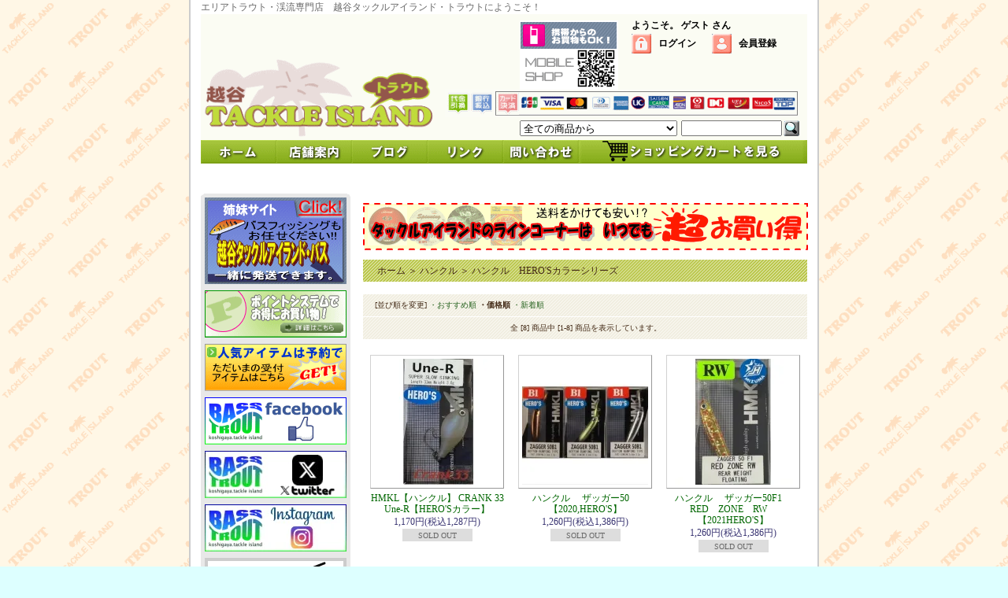

--- FILE ---
content_type: text/html; charset=EUC-JP
request_url: https://www.area-island.com/?mode=cate&cbid=713182&csid=13&sort=p
body_size: 10882
content:
<!DOCTYPE html PUBLIC "-//W3C//DTD XHTML 1.0 Transitional//EN" "http://www.w3.org/TR/xhtml1/DTD/xhtml1-transitional.dtd">
<html xmlns:og="http://ogp.me/ns#" xmlns:fb="http://www.facebook.com/2008/fbml" xmlns:mixi="http://mixi-platform.com/ns#" xmlns="http://www.w3.org/1999/xhtml" xml:lang="ja" lang="ja" dir="ltr">
<head>
<meta http-equiv="content-type" content="text/html; charset=euc-jp" />
<meta http-equiv="X-UA-Compatible" content="IE=edge,chrome=1" />
<title>ハンクル　HERO&#039;Sカラーシリーズ - 越谷タックルアイランド・トラウト</title>
<meta name="Keywords" content="ハンクル　HERO&#039;Sカラーシリーズ,エリアトラウト,管釣り,オリカラスプーン,クラピー,ボタンハウス,NST,NEOStyle,ロデオクラフト,ノア,NOA,ヴァルケイン,ムカイ,サークル,ハイバースト,アングラーズシステム" />
<meta name="Description" content="エリアトラウト・渓流専門店　越谷タックルアイランド・トラウトにようこそ！" />
<meta name="Author" content="島崎英二" />
<meta name="Copyright" content="有限会社タックルアイランド" />
<meta http-equiv="content-style-type" content="text/css" />
<meta http-equiv="content-script-type" content="text/javascript" />
<link rel="stylesheet" href="https://img16.shop-pro.jp/PA01095/598/css/2/index.css?cmsp_timestamp=20260106184039" type="text/css" />

<link rel="alternate" type="application/rss+xml" title="rss" href="https://www.area-island.com/?mode=rss" />
<link rel="alternate" media="handheld" type="text/html" href="https://www.area-island.com/?mode=cate&cbid=713182&csid=13&sort=p" />
<link rel="shortcut icon" href="https://img16.shop-pro.jp/PA01095/598/favicon.ico?cmsp_timestamp=20260131161141" />
<script type="text/javascript" src="//ajax.googleapis.com/ajax/libs/jquery/1.7.2/jquery.min.js" ></script>
<meta property="og:title" content="ハンクル　HERO&#039;Sカラーシリーズ - 越谷タックルアイランド・トラウト" />
<meta property="og:description" content="エリアトラウト・渓流専門店　越谷タックルアイランド・トラウトにようこそ！" />
<meta property="og:url" content="https://www.area-island.com?mode=cate&cbid=713182&csid=13&sort=p" />
<meta property="og:site_name" content="越谷タックルアイランド・トラウト" />
<meta property="og:image" content="https://img16.shop-pro.jp/PA01095/598/category/713182_13.jpg?cmsp_timestamp=20191128210332"/>
<script>
  var Colorme = {"page":"product_list","shop":{"account_id":"PA01095598","title":"\u8d8a\u8c37\u30bf\u30c3\u30af\u30eb\u30a2\u30a4\u30e9\u30f3\u30c9\u30fb\u30c8\u30e9\u30a6\u30c8"},"basket":{"total_price":0,"items":[]},"customer":{"id":null}};

  (function() {
    function insertScriptTags() {
      var scriptTagDetails = [];
      var entry = document.getElementsByTagName('script')[0];

      scriptTagDetails.forEach(function(tagDetail) {
        var script = document.createElement('script');

        script.type = 'text/javascript';
        script.src = tagDetail.src;
        script.async = true;

        if( tagDetail.integrity ) {
          script.integrity = tagDetail.integrity;
          script.setAttribute('crossorigin', 'anonymous');
        }

        entry.parentNode.insertBefore(script, entry);
      })
    }

    window.addEventListener('load', insertScriptTags, false);
  })();
</script>
<script async src="https://zen.one/analytics.js"></script>
</head>
<body>
<meta name="colorme-acc-payload" content="?st=1&pt=10028&ut=713182,13&at=PA01095598&v=20260201113547&re=&cn=521ed4227a884c280006e4e10099ecea" width="1" height="1" alt="" /><script>!function(){"use strict";Array.prototype.slice.call(document.getElementsByTagName("script")).filter((function(t){return t.src&&t.src.match(new RegExp("dist/acc-track.js$"))})).forEach((function(t){return document.body.removeChild(t)})),function t(c){var r=arguments.length>1&&void 0!==arguments[1]?arguments[1]:0;if(!(r>=c.length)){var e=document.createElement("script");e.onerror=function(){return t(c,r+1)},e.src="https://"+c[r]+"/dist/acc-track.js?rev=3",document.body.appendChild(e)}}(["acclog001.shop-pro.jp","acclog002.shop-pro.jp"])}();</script><div id="wrapper">
<div style="margin: 0 auto; width: 770px;text-align:left;">

<style type="text/css"><!--
html, body {
scrollbar-track-color: #FFC184;
scrollbar-face-color: #572C00;
scrollbar-shadow-color: #FFFFFF;
scrollbar-darkshadow-color: #000000;
scrollbar-highlight-color: #FFFFFF;
scrollbar-3dlight-color: #000000;
scrollbar-arrow-color: #99ff66;
}
--></style> 

<nobr>エリアトラウト・渓流専門店　越谷タックルアイランド・トラウトにようこそ！</nobr>

<div id="header">
<table class="title" cellpadding="0" cellspacing="0" border="0">
<tr><td align="center"><a href="./"><img src="https://img16.shop-pro.jp/PA01095/598/PA01095598.gif?cmsp_timestamp=20260131161141" alt="越谷タックルアイランド・トラウト" /></a></td></tr>
</table>


<div class="member">
<strong>ようこそ。&nbsp;ゲスト&nbsp;さん</strong>
<ul>
<li class="login"><a href="https://www.area-island.com/?mode=login&shop_back_url=https%3A%2F%2Fwww.area-island.com%2F"><strong>ログイン</strong></a></li>
<li class="regist"><a href="https://www.area-island.com/customer/signup/new"><strong>会員登録</strong></a></li></ul>
</div>



<div class="rrr"><img src="https://img16.shop-pro.jp/PA01095/598/etc/ccb.gif?cmsp_timestamp=20170904201028" alt="決済方法" width="450" height="36"></div>

<div class="nnn"><img src="https://img16.shop-pro.jp/PA01095/598/etc/mob.gif" alt="携帯からのお買物もできます！"width="125" height="88"></div>

<form action="https://www.area-island.com/" method="GET">
<input type="hidden" name="mode" value="srh" /><select name="cid">
<option value="">全ての商品から</option>
<option value="2661416,0">アウトドア・キャンプ</option><option value="725609,0">「越トラ」オリジナル!!</option><option value="941121,0">Aio</option><option value="1166832,0">お正月イベント</option><option value="1477118,0">ナマズ商品</option><option value="1597136,0">ザリガニ釣り</option><option value="713196,0">ロッド</option><option value="712783,0">リール</option><option value="713481,0">リール用カスタムパーツ</option><option value="712869,0">ライン</option><option value="713197,0">フック</option><option value="713198,0">小物</option><option value="717292,0">その他用品</option><option value="761337,0">ウェーダー類</option><option value="737006,0">アパレル</option><option value="1247551,0">偏光サングラス</option><option value="713200,0">DVD・本</option><option value="1876909,0">アールグラット</option><option value="710633,0">IOSファクトリー</option><option value="713146,0">アーキテクト</option><option value="708161,0">アイジェットリンク</option><option value="707279,0">アイビーライン</option><option value="732155,0">アチック</option><option value="733020,0">アルフレッド</option><option value="707283,0">アングラーズシステム</option><option value="708159,0">アングラーズリパブリック</option><option value="960413,0">アートフィッシング</option><option value="764736,0">アングル</option><option value="1838162,0">アンデッドファクトリー</option><option value="969505,0">IZUMI</option><option value="708158,0">イトウクラフト</option><option value="2713745,0">イケクラ</option><option value="2943988,0">イマカツ</option><option value="2772251,0">1089工房</option><option value="713374,0">ウォーターランド</option><option value="982654,0">ウッドリーム</option><option value="2771626,0">UOYA</option><option value="713177,0">ヴァルケイン</option><option value="713179,0">ヴァンフック</option><option value="2918765,0">エバーグリーン</option><option value="736571,0">エフライズ</option><option value="743541,0">MAV【HERO’S】</option><option value="1921948,0">FPBルアーズ</option><option value="2086637,0">EGOIST</option><option value="902053,0">ENGINE</option><option value="2893987,0">OSP（オーエスピー）</option><option value="1046829,0">OFT</option><option value="713148,0">オフィスユーカリ</option><option value="728308,0">カントリーロード</option><option value="2577537,0">カルテラス</option><option value="2585495,0">ガンクラフト</option><option value="751816,0">キングフィッシャー</option><option value="2902100,0">KHOR　【コール】</option><option value="708164,0">コータック</option><option value="707286,0">コーモラン</option><option value="720599,0">九重フィッシングリゾート</option><option value="2769330,0">ゴーセン【FATA】</option><option value="713143,0">ゴッドハンズ</option><option value="1064805,0">工房青嶋</option><option value="1839869,0">GameFishingLabo</option><option value="2414564,0">サウリブ</option><option value="871506,0">ザウルス</option><option value="713162,0">ザクトクラフト</option><option value="2973207,0">Zatta</option><option value="743832,0">サクラマススプーン</option><option value="2628972,0">サムルアーズ</option><option value="939140,0">しもつけ</option><option value="707282,0">シーレーベル</option><option value="713156,0">シマノ</option><option value="708129,0">ジップベイツ</option><option value="821040,0">ジャッカル</option><option value="708154,0">ジャクソン</option><option value="2566098,0">SHIN (シン）</option><option value="912407,0">シントワ</option><option value="1924385,0">シンドラー</option><option value="736578,0">湘南ZERO</option><option value="1060176,0">Jun Minnow</option><option value="2830392,0">STAYGOLD</option><option value="1243466,0">スクワットプレジション</option><option value="708126,0">スカジットデザインズ</option><option value="708128,0">スミス</option><option value="713161,0">ZEAL</option><option value="955575,0">３ＰＩＥＣＥ　ＬＵＲＥＳ</option><option value="732641,0">ソウルズ</option><option value="708166,0">タックルハウス</option><option value="713164,0">ダイワ</option><option value="876553,0">椿研究所</option><option value="1949026,0">D-３カスタムルアーズ</option><option value="713165,0">ディスプラウト</option><option value="2899425,0">ディープパラドックス</option><option value="737371,0">ティムコ</option><option value="2933209,0">デプス</option><option value="1383066,0">テイルウォーク</option><option value="707285,0">ティモン</option><option value="713166,0">テンプト</option><option value="1032477,0">DUO</option><option value="1754318,0">どっこい製作所</option><option value="1278793,0">TOM</option><option value="713170,0">トラウティズモ</option><option value="713171,0">ドラゴンフィッシュジャパン</option><option value="2859065,0">トラウトスプーンズラボ</option><option value="792143,0">なぶら家</option><option value="2421822,0">New Drawer</option><option value="713172,0">neoSTYLE</option><option value="708155,0">ノースクラフト</option><option value="950303,0">ノマディックコード</option><option value="713176,0">ノリーズ</option><option value="2693993,0">パームス</option><option value="960498,0">バイソン</option><option value="708131,0">バスデイ</option><option value="755747,0">ハルシオンシステム</option><option value="713182,0">ハンクル</option><option value="973532,0">ハンプ</option><option value="2127718,0">BBクラフト</option><option value="2127719,0">パートナーズ</option><option value="2907748,0">ハーネス</option><option value="2853938,0">バーンズ</option><option value="778291,0">フィールドハンター</option><option value="1845084,0">フィッシングエリア帝釈</option><option value="2974187,0">FOCUS【フォーカス】</option><option value="713186,0">フォレスト</option><option value="713187,0">プリズムデザイン</option><option value="1017654,0">プライアル・ルアー</option><option value="1125580,0">フロッグ</option><option value="2555210,0">フラッシュユニオン</option><option value="771256,0">HEDGEHOG　STUDIO</option><option value="1179589,0">ヘビーソース</option><option value="2752342,0">ベルベットアーツ</option><option value="955046,0">ボブ工房</option><option value="728831,0">B-CRAFT</option><option value="727498,0">B-HOUSE</option><option value="1069381,0">ベジェッサ</option><option value="713189,0">マグネット</option><option value="907685,0">マジックマウンテン</option><option value="2415344,0">BORDER（ボーダー）</option><option value="713190,0">ムカイ</option><option value="713191,0">メガバス</option><option value="762638,0">メトロトラウト</option><option value="713192,0">ヤリエ</option><option value="965232,0">YO-ZURI</option><option value="2737291,0">遊魚民</option><option value="2949195,0">RIDEMARVEL</option><option value="707280,0">ラッキークラフト</option><option value="713193,0">ラパラ</option><option value="1124181,0">Rough　Stream</option><option value="2863326,0">LINHA(リーニア）</option><option value="708127,0">リセント</option><option value="2970565,0">リトリークス</option><option value="956840,0">REPLY</option><option value="939238,0">リップルアッシュ</option><option value="718897,0">リバーオールド</option><option value="987694,0">リンディー</option><option value="2048867,0">麗’ｓルアークラフト</option><option value="2882925,0">RAD SHIVALRY</option><option value="2861626,0">レビテーションエンジニアリング</option><option value="707281,0">ロデオクラフト</option><option value="727566,0">ロブルアー</option><option value="713195,0">ワイズ</option><option value="782663,0">輸入系ルアー</option><option value="1079153,0">イベント</option><option value="1167366,0">中古タックル</option><option value="1894773,0">特価</option></select>
<input type="text" name="keyword" class="keyword" />
<button type="submit"></button>
</form>
<BODY>
<TABLE cellspacing="0" cellpadding="0">
  <TBODY>
    <TR>
      <td colspan="6" width="770"><a href="https://www.area-island.com/"><a href="https://www.area-island.com/"><IMG src="https://img16.shop-pro.jp/PA01095/598/etc/home_b_1.gif" alt="ホーム" onmouseover="this.src='//img16.shop-pro.jp/PA01095/598/etc/home_b_2.gif'" onmouseout="this.src='https://img16.shop-pro.jp/PA01095/598/etc/home_b_1.gif'" border=0></a><a href="https://www.area-island.com/?mode=f2"><IMG src="https://img16.shop-pro.jp/PA01095/598/etc/shopinfo_b_1.gif" alt="店舗案内" onmouseover="this.src='//img16.shop-pro.jp/PA01095/598/etc/shopinfo_b_2.gif'" onmouseout="this.src='https://img16.shop-pro.jp/PA01095/598/etc/shopinfo_b_1.gif'" border=0></a><a href="http://ameblo.jp/area-island/"><IMG src="https://img16.shop-pro.jp/PA01095/598/etc/blog_b_1.gif" alt="ブログ" onmouseover="this.src='//img16.shop-pro.jp/PA01095/598/etc/blog_b_2.gif'" onmouseout="this.src='https://img16.shop-pro.jp/PA01095/598/etc/blog_b_1.gif'" border=0></a><a href="https://www.area-island.com/?mode=f4"><IMG src="https://img16.shop-pro.jp/PA01095/598/etc/link_b_1.gif" alt="リンク" onmouseover="this.src='//img16.shop-pro.jp/PA01095/598/etc/link_b_2.gif'" onmouseout="this.src='https://img16.shop-pro.jp/PA01095/598/etc/link_b_1.gif'" border=0><a href="https://areaisland.shop-pro.jp/customer/inquiries/new"><IMG src="https://img16.shop-pro.jp/PA01095/598/etc/contact_b_1.gif" alt="お問い合わせ" onmouseover="this.src='//img16.shop-pro.jp/PA01095/598/etc/contact_b_2.gif'" onmouseout="this.src='https://img16.shop-pro.jp/PA01095/598/etc/contact_b_1.gif'" border=0><a href="https://www.area-island.com/cart/proxy/basket?shop_id=PA01095598&shop_domain=area-island.com"><IMG src="https://img16.shop-pro.jp/PA01095/598/etc/spc_1.gif" alt="カートを見る" onmouseover="this.src='//img16.shop-pro.jp/PA01095/598/etc/spc_2.gif'" onmouseout="this.src='https://img16.shop-pro.jp/PA01095/598/etc/spc_1.gif'" border=0></a>
</TD>
    </TR>
  </TBODY>
</TABLE>
</BODY>
</div>

<br>	

<div style="margin: 0 auto; width: 770px;text-align:left;">

<table width="770" cellpadding="0" cellspacing="0" border="0">
<tr>


<td width="206" valign="top">
<div style="width:190px;margin-right:16px;">
<body>
<table border="0" cellpadding="0" cellspacing="0">
  <tbody>
    <tr>
      <td width="190" align="center" valign="bottom"><img src="https://img16.shop-pro.jp/PA01095/598/etc/left_banner_t.gif" width="190" height="5" border="0"></td>
    </tr>
    <tr>
      <td bgcolor="#e8e8e8" align="center" valign="middle"><a href="http://www.tackleisland-laketown.net/"><img src="https://img16.shop-pro.jp/PA01095/598/etc/bass_shop.gif" border="0"></a></td>
    </tr>
    <tr>
      <td bgcolor="#e8e8e8" align="center" valign="middle" height="8"></td>
    </tr>
    <tr>
      <td bgcolor="#e8e8e8" align="center" valign="middle"><a href="https://www.area-island.com/?mode=f1"><img src="https://img16.shop-pro.jp/PA01095/598/etc/point_banner.gif?20120506230319" border="0"></a></td>
    </tr>
    <tr>
      <td bgcolor="#e8e8e8" align="center" valign="middle" height="8"></td>
    </tr>
    <tr>
      <td bgcolor="#e8e8e8" align="center" valign="middle"><a href="http://www.area-island.com/?mode=grp&gid=85441"><img src="https://img16.shop-pro.jp/PA01095/598/etc/yoyaku_banner.gif" border="0"></a></td>
    </tr>
    <tr>
      <td bgcolor="#e8e8e8" align="center" valign="middle" height="8"></td>
    </tr>
    <tr>
      <td bgcolor="#e8e8e8" align="center" valign="middle">
<a href="https://www.facebook.com/pg/area.island.trout/posts/"><img src="https://img16.shop-pro.jp/PA01095/598/etc/%A5%D5%A5%A7%A5%A4%A5%B9%A5%D6%A5%C3%A5%AF.gif?cmsp_timestamp=20170927195948" alt=""></a></td>
    </tr>
    <tr>
<td bgcolor="#e8e8e8" align="center" valign="middle" height="8"></td>
    </tr>
    <tr>
      <td bgcolor="#e8e8e8" align="center" valign="middle">
<a href="https://twitter.com/koshitora"><img src="https://img16.shop-pro.jp/PA01095/598/etc_base64/WKXEpaSlw6W_obw.png?cmsp_timestamp=20240116200732" alt="X 旧ツイッター"></a>
</td>
    </tr>
    <tr>
   <td bgcolor="#e8e8e8" align="center" valign="middle" height="8"></td>
    </tr>
    <tr>
<td bgcolor="#e8e8e8" align="center" valign="middle">
<a href="https://www.instagram.com/koshigaya_tackleisland/"><img src="https://img16.shop-pro.jp/PA01095/598/etc/INSTIK.jpg?cmsp_timestamp=20210803173825" alt=""></a></td>
    </tr>

    <tr>
   <td bgcolor="#e8e8e8" align="center" valign="middle" height="8"></td>
    </tr>
    <tr>
<td bgcolor="#e8e8e8" align="center" valign="middle">
<a href="https://www.youtube.com/channel/UCYsh3OWB86UJ3XEBeTBxnRg/videos"><img src="https://img16.shop-pro.jp/PA01095/598/etc/islandTV%A5%D0%A5%CA%A1%BC%BE%AE.jpg?cmsp_timestamp=20190603153317" alt=""></a>
</a>
    </tr>
    <tr>
      <td bgcolor="#e8e8e8" align="center" valign="middle" height="8"></td>
    </tr>
    <tr>
<td bgcolor="#e8e8e8" align="center" valign="middle">
<a href="http://www.area-island.com/?mode=grp&gid=87666"><img src="https://img16.shop-pro.jp/PA01095/598/etc/%C6%C3%B2%C1.jpg?20130814161539" alt=""></a>
    </tr>
    <tr>
      <td bgcolor="#e8e8e8" align="center" valign="middle" height="8"></td>
    </tr>
    <tr>
      <td bgcolor="#e8e8e8" align="center" valign="middle"><a href="http://www.kanritsuriba.com/" target="_blank"><img src="https://img16.shop-pro.jp/PA01095/598/etc/kanritsuriba.gif" border="0"></a></td>
    </tr>
    <tr>
      <td bgcolor="#e8e8e8" align="center" valign="middle" height="8"></td>
    </tr>
    <tr>
<td bgcolor="#e8e8e8" align="center" valign="middle"><a href="http://www.area-island.com/?mode=cate&cbid=1477118&csid=0"><img src="https://img16.shop-pro.jp/PA01095/598/etc/%F2%D0%A5%D0%A5%CA%A1%BC.gif?20130304012002" alt=""></a>
    </tr>
    <tr>
      <td bgcolor="#e8e8e8" align="center" valign="middle" height="8"></td>
    </tr
    <tr>
      <td bgcolor="#e8e8e8" align="center" valign="middle"><a href="http://ameblo.jp/namazu-island/"target="_blank"><img src="https://img16.shop-pro.jp/PA01095/598/etc/%A5%CA%A5%DE%A5%BA%A5%D5%A5%A9%A5%C8%A5%C0%A1%BC%A5%D3%A1%BC.gif?20150503194856" alt=""></a>
    </tr>
    <tr>
      <td bgcolor="#e8e8e8" align="center" valign="middle" height="8"></td>
    </tr
    <tr>
      <td bgcolor="#e8e8e8" align="center" valign="middle"><a href="http://www.fishing-v.jp/troutking/?link=top:smallbanner"target="_blank"><img src="https://img16.shop-pro.jp/PA01095/598/etc/%A5%C8%A5%E9%A5%AD%A5%F3.gif?20111123210549" alt="">
</a></td>
    </tr>
    <tr>
      <td align="center" valign="top" height="15"><img src="https://img16.shop-pro.jp/PA01095/598/etc/left_banner_b.gif" width="190" height="5" border="0"></td>
    </tr>
  </tbody>
</table>
</body>

           
	<!--<div class="sidemenu">
	<a href="https://www.area-island.com/cart/proxy/basket?shop_id=PA01095598&shop_domain=area-island.com"><img src="//img11.shop-pro.jp/PA01058/902/etc/side_cart.gif" alt="ショッピングカートを見る"></a>

			</div>-->
	
	<div class="side_cat_bg">
		<table cellpadding="0" cellspacing="0" border="0" width="190" style="text-align:left;">
			<tr><td class="side_cat_title">▼ メーカーメニュー</td></tr>

						<tr><td class="side_cat_text">
				<a href="https://www.area-island.com/?mode=cate&cbid=2661416&csid=0">
				・ アウトドア・キャンプ
								</a>
			</td></tr>
						<tr><td class="side_cat_text">
				<a href="https://www.area-island.com/?mode=cate&cbid=725609&csid=0">
				・ 「越トラ」オリジナル!!
								</a>
			</td></tr>
						<tr><td class="side_cat_text">
				<a href="https://www.area-island.com/?mode=cate&cbid=941121&csid=0">
				・ Aio
								</a>
			</td></tr>
						<tr><td class="side_cat_text">
				<a href="https://www.area-island.com/?mode=cate&cbid=1166832&csid=0">
				・ お正月イベント
								</a>
			</td></tr>
						<tr><td class="side_cat_text">
				<a href="https://www.area-island.com/?mode=cate&cbid=1477118&csid=0">
				・ ナマズ商品
								</a>
			</td></tr>
						<tr><td class="side_cat_text">
				<a href="https://www.area-island.com/?mode=cate&cbid=1597136&csid=0">
				・ ザリガニ釣り
								</a>
			</td></tr>
						<tr><td class="side_cat_text">
				<a href="https://www.area-island.com/?mode=cate&cbid=713196&csid=0">
				・ ロッド
								</a>
			</td></tr>
						<tr><td class="side_cat_text">
				<a href="https://www.area-island.com/?mode=cate&cbid=712783&csid=0">
				・ リール
								</a>
			</td></tr>
						<tr><td class="side_cat_text">
				<a href="https://www.area-island.com/?mode=cate&cbid=713481&csid=0">
				・ リール用カスタムパーツ
								</a>
			</td></tr>
						<tr><td class="side_cat_text">
				<a href="https://www.area-island.com/?mode=cate&cbid=712869&csid=0">
				・ ライン
								</a>
			</td></tr>
						<tr><td class="side_cat_text">
				<a href="https://www.area-island.com/?mode=cate&cbid=713197&csid=0">
				・ フック
								</a>
			</td></tr>
						<tr><td class="side_cat_text">
				<a href="https://www.area-island.com/?mode=cate&cbid=713198&csid=0">
				・ 小物
								</a>
			</td></tr>
						<tr><td class="side_cat_text">
				<a href="https://www.area-island.com/?mode=cate&cbid=717292&csid=0">
				・ その他用品
								</a>
			</td></tr>
						<tr><td class="side_cat_text">
				<a href="https://www.area-island.com/?mode=cate&cbid=761337&csid=0">
				・ ウェーダー類
								</a>
			</td></tr>
						<tr><td class="side_cat_text">
				<a href="https://www.area-island.com/?mode=cate&cbid=737006&csid=0">
				・ アパレル
								</a>
			</td></tr>
						<tr><td class="side_cat_text">
				<a href="https://www.area-island.com/?mode=cate&cbid=1247551&csid=0">
				・ 偏光サングラス
								</a>
			</td></tr>
						<tr><td class="side_cat_text">
				<a href="https://www.area-island.com/?mode=cate&cbid=713200&csid=0">
				・ DVD・本
								</a>
			</td></tr>
						<tr><td class="side_cat_text">
				<a href="https://www.area-island.com/?mode=cate&cbid=1876909&csid=0">
				・ アールグラット
								</a>
			</td></tr>
						<tr><td class="side_cat_text">
				<a href="https://www.area-island.com/?mode=cate&cbid=710633&csid=0">
				・ IOSファクトリー
								</a>
			</td></tr>
						<tr><td class="side_cat_text">
				<a href="https://www.area-island.com/?mode=cate&cbid=713146&csid=0">
				・ アーキテクト
								</a>
			</td></tr>
						<tr><td class="side_cat_text">
				<a href="https://www.area-island.com/?mode=cate&cbid=708161&csid=0">
				・ アイジェットリンク
								</a>
			</td></tr>
						<tr><td class="side_cat_text">
				<a href="https://www.area-island.com/?mode=cate&cbid=707279&csid=0">
				・ アイビーライン
								</a>
			</td></tr>
						<tr><td class="side_cat_text">
				<a href="https://www.area-island.com/?mode=cate&cbid=732155&csid=0">
				・ アチック
								</a>
			</td></tr>
						<tr><td class="side_cat_text">
				<a href="https://www.area-island.com/?mode=cate&cbid=733020&csid=0">
				・ アルフレッド
								</a>
			</td></tr>
						<tr><td class="side_cat_text">
				<a href="https://www.area-island.com/?mode=cate&cbid=707283&csid=0">
				・ アングラーズシステム
								</a>
			</td></tr>
						<tr><td class="side_cat_text">
				<a href="https://www.area-island.com/?mode=cate&cbid=708159&csid=0">
				・ アングラーズリパブリック
								</a>
			</td></tr>
						<tr><td class="side_cat_text">
				<a href="https://www.area-island.com/?mode=cate&cbid=960413&csid=0">
				・ アートフィッシング
								</a>
			</td></tr>
						<tr><td class="side_cat_text">
				<a href="https://www.area-island.com/?mode=cate&cbid=764736&csid=0">
				・ アングル
								</a>
			</td></tr>
						<tr><td class="side_cat_text">
				<a href="https://www.area-island.com/?mode=cate&cbid=1838162&csid=0">
				・ アンデッドファクトリー
								</a>
			</td></tr>
						<tr><td class="side_cat_text">
				<a href="https://www.area-island.com/?mode=cate&cbid=969505&csid=0">
				・ IZUMI
								</a>
			</td></tr>
						<tr><td class="side_cat_text">
				<a href="https://www.area-island.com/?mode=cate&cbid=708158&csid=0">
				・ イトウクラフト
								</a>
			</td></tr>
						<tr><td class="side_cat_text">
				<a href="https://www.area-island.com/?mode=cate&cbid=2713745&csid=0">
				・ イケクラ
								</a>
			</td></tr>
						<tr><td class="side_cat_text">
				<a href="https://www.area-island.com/?mode=cate&cbid=2943988&csid=0">
				・ イマカツ
								</a>
			</td></tr>
						<tr><td class="side_cat_text">
				<a href="https://www.area-island.com/?mode=cate&cbid=2772251&csid=0">
				・ 1089工房
								</a>
			</td></tr>
						<tr><td class="side_cat_text">
				<a href="https://www.area-island.com/?mode=cate&cbid=713374&csid=0">
				・ ウォーターランド
								</a>
			</td></tr>
						<tr><td class="side_cat_text">
				<a href="https://www.area-island.com/?mode=cate&cbid=982654&csid=0">
				・ ウッドリーム
								</a>
			</td></tr>
						<tr><td class="side_cat_text">
				<a href="https://www.area-island.com/?mode=cate&cbid=2771626&csid=0">
				・ UOYA
								</a>
			</td></tr>
						<tr><td class="side_cat_text">
				<a href="https://www.area-island.com/?mode=cate&cbid=713177&csid=0">
				・ ヴァルケイン
								</a>
			</td></tr>
						<tr><td class="side_cat_text">
				<a href="https://www.area-island.com/?mode=cate&cbid=713179&csid=0">
				・ ヴァンフック
								</a>
			</td></tr>
						<tr><td class="side_cat_text">
				<a href="https://www.area-island.com/?mode=cate&cbid=2918765&csid=0">
				・ エバーグリーン
								</a>
			</td></tr>
						<tr><td class="side_cat_text">
				<a href="https://www.area-island.com/?mode=cate&cbid=736571&csid=0">
				・ エフライズ
								</a>
			</td></tr>
						<tr><td class="side_cat_text">
				<a href="https://www.area-island.com/?mode=cate&cbid=743541&csid=0">
				・ MAV【HERO’S】
								</a>
			</td></tr>
						<tr><td class="side_cat_text">
				<a href="https://www.area-island.com/?mode=cate&cbid=1921948&csid=0">
				・ FPBルアーズ
								</a>
			</td></tr>
						<tr><td class="side_cat_text">
				<a href="https://www.area-island.com/?mode=cate&cbid=2086637&csid=0">
				・ EGOIST
								</a>
			</td></tr>
						<tr><td class="side_cat_text">
				<a href="https://www.area-island.com/?mode=cate&cbid=902053&csid=0">
				・ ENGINE
								</a>
			</td></tr>
						<tr><td class="side_cat_text">
				<a href="https://www.area-island.com/?mode=cate&cbid=2893987&csid=0">
				・ OSP（オーエスピー）
								</a>
			</td></tr>
						<tr><td class="side_cat_text">
				<a href="https://www.area-island.com/?mode=cate&cbid=1046829&csid=0">
				・ OFT
								</a>
			</td></tr>
						<tr><td class="side_cat_text">
				<a href="https://www.area-island.com/?mode=cate&cbid=713148&csid=0">
				・ オフィスユーカリ
								</a>
			</td></tr>
						<tr><td class="side_cat_text">
				<a href="https://www.area-island.com/?mode=cate&cbid=728308&csid=0">
				・ カントリーロード
								</a>
			</td></tr>
						<tr><td class="side_cat_text">
				<a href="https://www.area-island.com/?mode=cate&cbid=2577537&csid=0">
				・ カルテラス
								</a>
			</td></tr>
						<tr><td class="side_cat_text">
				<a href="https://www.area-island.com/?mode=cate&cbid=2585495&csid=0">
				・ ガンクラフト
								</a>
			</td></tr>
						<tr><td class="side_cat_text">
				<a href="https://www.area-island.com/?mode=cate&cbid=751816&csid=0">
				・ キングフィッシャー
								</a>
			</td></tr>
						<tr><td class="side_cat_text">
				<a href="https://www.area-island.com/?mode=cate&cbid=2902100&csid=0">
				・ KHOR　【コール】
								</a>
			</td></tr>
						<tr><td class="side_cat_text">
				<a href="https://www.area-island.com/?mode=cate&cbid=708164&csid=0">
				・ コータック
								</a>
			</td></tr>
						<tr><td class="side_cat_text">
				<a href="https://www.area-island.com/?mode=cate&cbid=707286&csid=0">
				・ コーモラン
								</a>
			</td></tr>
						<tr><td class="side_cat_text">
				<a href="https://www.area-island.com/?mode=cate&cbid=720599&csid=0">
				・ 九重フィッシングリゾート
								</a>
			</td></tr>
						<tr><td class="side_cat_text">
				<a href="https://www.area-island.com/?mode=cate&cbid=2769330&csid=0">
				・ ゴーセン【FATA】
								</a>
			</td></tr>
						<tr><td class="side_cat_text">
				<a href="https://www.area-island.com/?mode=cate&cbid=713143&csid=0">
				・ ゴッドハンズ
								</a>
			</td></tr>
						<tr><td class="side_cat_text">
				<a href="https://www.area-island.com/?mode=cate&cbid=1064805&csid=0">
				・ 工房青嶋
								</a>
			</td></tr>
						<tr><td class="side_cat_text">
				<a href="https://www.area-island.com/?mode=cate&cbid=1839869&csid=0">
				・ GameFishingLabo
								</a>
			</td></tr>
						<tr><td class="side_cat_text">
				<a href="https://www.area-island.com/?mode=cate&cbid=2414564&csid=0">
				・ サウリブ
								</a>
			</td></tr>
						<tr><td class="side_cat_text">
				<a href="https://www.area-island.com/?mode=cate&cbid=871506&csid=0">
				・ ザウルス
								</a>
			</td></tr>
						<tr><td class="side_cat_text">
				<a href="https://www.area-island.com/?mode=cate&cbid=713162&csid=0">
				・ ザクトクラフト
								</a>
			</td></tr>
						<tr><td class="side_cat_text">
				<a href="https://www.area-island.com/?mode=cate&cbid=2973207&csid=0">
				・ Zatta
								</a>
			</td></tr>
						<tr><td class="side_cat_text">
				<a href="https://www.area-island.com/?mode=cate&cbid=743832&csid=0">
				・ サクラマススプーン
								</a>
			</td></tr>
						<tr><td class="side_cat_text">
				<a href="https://www.area-island.com/?mode=cate&cbid=2628972&csid=0">
				・ サムルアーズ
								</a>
			</td></tr>
						<tr><td class="side_cat_text">
				<a href="https://www.area-island.com/?mode=cate&cbid=939140&csid=0">
				・ しもつけ
								</a>
			</td></tr>
						<tr><td class="side_cat_text">
				<a href="https://www.area-island.com/?mode=cate&cbid=707282&csid=0">
				・ シーレーベル
								</a>
			</td></tr>
						<tr><td class="side_cat_text">
				<a href="https://www.area-island.com/?mode=cate&cbid=713156&csid=0">
				・ シマノ
								</a>
			</td></tr>
						<tr><td class="side_cat_text">
				<a href="https://www.area-island.com/?mode=cate&cbid=708129&csid=0">
				・ ジップベイツ
								</a>
			</td></tr>
						<tr><td class="side_cat_text">
				<a href="https://www.area-island.com/?mode=cate&cbid=821040&csid=0">
				・ ジャッカル
								</a>
			</td></tr>
						<tr><td class="side_cat_text">
				<a href="https://www.area-island.com/?mode=cate&cbid=708154&csid=0">
				・ ジャクソン
								</a>
			</td></tr>
						<tr><td class="side_cat_text">
				<a href="https://www.area-island.com/?mode=cate&cbid=2566098&csid=0">
				・ SHIN (シン）
								</a>
			</td></tr>
						<tr><td class="side_cat_text">
				<a href="https://www.area-island.com/?mode=cate&cbid=912407&csid=0">
				・ シントワ
								</a>
			</td></tr>
						<tr><td class="side_cat_text">
				<a href="https://www.area-island.com/?mode=cate&cbid=1924385&csid=0">
				・ シンドラー
								</a>
			</td></tr>
						<tr><td class="side_cat_text">
				<a href="https://www.area-island.com/?mode=cate&cbid=736578&csid=0">
				・ 湘南ZERO
								</a>
			</td></tr>
						<tr><td class="side_cat_text">
				<a href="https://www.area-island.com/?mode=cate&cbid=1060176&csid=0">
				・ Jun Minnow
								</a>
			</td></tr>
						<tr><td class="side_cat_text">
				<a href="https://www.area-island.com/?mode=cate&cbid=2830392&csid=0">
				・ STAYGOLD
								</a>
			</td></tr>
						<tr><td class="side_cat_text">
				<a href="https://www.area-island.com/?mode=cate&cbid=1243466&csid=0">
				・ スクワットプレジション
								</a>
			</td></tr>
						<tr><td class="side_cat_text">
				<a href="https://www.area-island.com/?mode=cate&cbid=708126&csid=0">
				・ スカジットデザインズ
								</a>
			</td></tr>
						<tr><td class="side_cat_text">
				<a href="https://www.area-island.com/?mode=cate&cbid=708128&csid=0">
				・ スミス
								</a>
			</td></tr>
						<tr><td class="side_cat_text">
				<a href="https://www.area-island.com/?mode=cate&cbid=713161&csid=0">
				・ ZEAL
								</a>
			</td></tr>
						<tr><td class="side_cat_text">
				<a href="https://www.area-island.com/?mode=cate&cbid=955575&csid=0">
				・ ３ＰＩＥＣＥ　ＬＵＲＥＳ
								</a>
			</td></tr>
						<tr><td class="side_cat_text">
				<a href="https://www.area-island.com/?mode=cate&cbid=732641&csid=0">
				・ ソウルズ
								</a>
			</td></tr>
						<tr><td class="side_cat_text">
				<a href="https://www.area-island.com/?mode=cate&cbid=708166&csid=0">
				・ タックルハウス
								</a>
			</td></tr>
						<tr><td class="side_cat_text">
				<a href="https://www.area-island.com/?mode=cate&cbid=713164&csid=0">
				・ ダイワ
								</a>
			</td></tr>
						<tr><td class="side_cat_text">
				<a href="https://www.area-island.com/?mode=cate&cbid=876553&csid=0">
				・ 椿研究所
								</a>
			</td></tr>
						<tr><td class="side_cat_text">
				<a href="https://www.area-island.com/?mode=cate&cbid=1949026&csid=0">
				・ D-３カスタムルアーズ
								</a>
			</td></tr>
						<tr><td class="side_cat_text">
				<a href="https://www.area-island.com/?mode=cate&cbid=713165&csid=0">
				・ ディスプラウト
								</a>
			</td></tr>
						<tr><td class="side_cat_text">
				<a href="https://www.area-island.com/?mode=cate&cbid=2899425&csid=0">
				・ ディープパラドックス
								</a>
			</td></tr>
						<tr><td class="side_cat_text">
				<a href="https://www.area-island.com/?mode=cate&cbid=737371&csid=0">
				・ ティムコ
								</a>
			</td></tr>
						<tr><td class="side_cat_text">
				<a href="https://www.area-island.com/?mode=cate&cbid=2933209&csid=0">
				・ デプス
								</a>
			</td></tr>
						<tr><td class="side_cat_text">
				<a href="https://www.area-island.com/?mode=cate&cbid=1383066&csid=0">
				・ テイルウォーク
								</a>
			</td></tr>
						<tr><td class="side_cat_text">
				<a href="https://www.area-island.com/?mode=cate&cbid=707285&csid=0">
				・ ティモン
								</a>
			</td></tr>
						<tr><td class="side_cat_text">
				<a href="https://www.area-island.com/?mode=cate&cbid=713166&csid=0">
				・ テンプト
								</a>
			</td></tr>
						<tr><td class="side_cat_text">
				<a href="https://www.area-island.com/?mode=cate&cbid=1032477&csid=0">
				・ DUO
								</a>
			</td></tr>
						<tr><td class="side_cat_text">
				<a href="https://www.area-island.com/?mode=cate&cbid=1754318&csid=0">
				・ どっこい製作所
								</a>
			</td></tr>
						<tr><td class="side_cat_text">
				<a href="https://www.area-island.com/?mode=cate&cbid=1278793&csid=0">
				・ TOM
								</a>
			</td></tr>
						<tr><td class="side_cat_text">
				<a href="https://www.area-island.com/?mode=cate&cbid=713170&csid=0">
				・ トラウティズモ
								</a>
			</td></tr>
						<tr><td class="side_cat_text">
				<a href="https://www.area-island.com/?mode=cate&cbid=713171&csid=0">
				・ ドラゴンフィッシュジャパン
								</a>
			</td></tr>
						<tr><td class="side_cat_text">
				<a href="https://www.area-island.com/?mode=cate&cbid=2859065&csid=0">
				・ トラウトスプーンズラボ
								</a>
			</td></tr>
						<tr><td class="side_cat_text">
				<a href="https://www.area-island.com/?mode=cate&cbid=792143&csid=0">
				・ なぶら家
								</a>
			</td></tr>
						<tr><td class="side_cat_text">
				<a href="https://www.area-island.com/?mode=cate&cbid=2421822&csid=0">
				・ New Drawer
								</a>
			</td></tr>
						<tr><td class="side_cat_text">
				<a href="https://www.area-island.com/?mode=cate&cbid=713172&csid=0">
				・ neoSTYLE
								</a>
			</td></tr>
						<tr><td class="side_cat_text">
				<a href="https://www.area-island.com/?mode=cate&cbid=708155&csid=0">
				・ ノースクラフト
								</a>
			</td></tr>
						<tr><td class="side_cat_text">
				<a href="https://www.area-island.com/?mode=cate&cbid=950303&csid=0">
				・ ノマディックコード
								</a>
			</td></tr>
						<tr><td class="side_cat_text">
				<a href="https://www.area-island.com/?mode=cate&cbid=713176&csid=0">
				・ ノリーズ
								</a>
			</td></tr>
						<tr><td class="side_cat_text">
				<a href="https://www.area-island.com/?mode=cate&cbid=2693993&csid=0">
				・ パームス
								</a>
			</td></tr>
						<tr><td class="side_cat_text">
				<a href="https://www.area-island.com/?mode=cate&cbid=960498&csid=0">
				・ バイソン
								</a>
			</td></tr>
						<tr><td class="side_cat_text">
				<a href="https://www.area-island.com/?mode=cate&cbid=708131&csid=0">
				・ バスデイ
								</a>
			</td></tr>
						<tr><td class="side_cat_text">
				<a href="https://www.area-island.com/?mode=cate&cbid=755747&csid=0">
				・ ハルシオンシステム
								</a>
			</td></tr>
						<tr><td class="side_cat_text">
				<a href="https://www.area-island.com/?mode=cate&cbid=713182&csid=0">
				・ ハンクル
								</a>
			</td></tr>
						<tr><td class="side_cat_text">
				<a href="https://www.area-island.com/?mode=cate&cbid=973532&csid=0">
				・ ハンプ
								</a>
			</td></tr>
						<tr><td class="side_cat_text">
				<a href="https://www.area-island.com/?mode=cate&cbid=2127718&csid=0">
				・ BBクラフト
								</a>
			</td></tr>
						<tr><td class="side_cat_text">
				<a href="https://www.area-island.com/?mode=cate&cbid=2127719&csid=0">
				・ パートナーズ
								</a>
			</td></tr>
						<tr><td class="side_cat_text">
				<a href="https://www.area-island.com/?mode=cate&cbid=2907748&csid=0">
				・ ハーネス
								</a>
			</td></tr>
						<tr><td class="side_cat_text">
				<a href="https://www.area-island.com/?mode=cate&cbid=2853938&csid=0">
				・ バーンズ
								</a>
			</td></tr>
						<tr><td class="side_cat_text">
				<a href="https://www.area-island.com/?mode=cate&cbid=778291&csid=0">
				・ フィールドハンター
								</a>
			</td></tr>
						<tr><td class="side_cat_text">
				<a href="https://www.area-island.com/?mode=cate&cbid=1845084&csid=0">
				・ フィッシングエリア帝釈
								</a>
			</td></tr>
						<tr><td class="side_cat_text">
				<a href="https://www.area-island.com/?mode=cate&cbid=2974187&csid=0">
				・ FOCUS【フォーカス】
								</a>
			</td></tr>
						<tr><td class="side_cat_text">
				<a href="https://www.area-island.com/?mode=cate&cbid=713186&csid=0">
				・ フォレスト
								</a>
			</td></tr>
						<tr><td class="side_cat_text">
				<a href="https://www.area-island.com/?mode=cate&cbid=713187&csid=0">
				・ プリズムデザイン
								</a>
			</td></tr>
						<tr><td class="side_cat_text">
				<a href="https://www.area-island.com/?mode=cate&cbid=1017654&csid=0">
				・ プライアル・ルアー
								</a>
			</td></tr>
						<tr><td class="side_cat_text">
				<a href="https://www.area-island.com/?mode=cate&cbid=1125580&csid=0">
				・ フロッグ
								</a>
			</td></tr>
						<tr><td class="side_cat_text">
				<a href="https://www.area-island.com/?mode=cate&cbid=2555210&csid=0">
				・ フラッシュユニオン
								</a>
			</td></tr>
						<tr><td class="side_cat_text">
				<a href="https://www.area-island.com/?mode=cate&cbid=771256&csid=0">
				・ HEDGEHOG　STUDIO
								</a>
			</td></tr>
						<tr><td class="side_cat_text">
				<a href="https://www.area-island.com/?mode=cate&cbid=1179589&csid=0">
				・ ヘビーソース
								</a>
			</td></tr>
						<tr><td class="side_cat_text">
				<a href="https://www.area-island.com/?mode=cate&cbid=2752342&csid=0">
				・ ベルベットアーツ
								</a>
			</td></tr>
						<tr><td class="side_cat_text">
				<a href="https://www.area-island.com/?mode=cate&cbid=955046&csid=0">
				・ ボブ工房
								</a>
			</td></tr>
						<tr><td class="side_cat_text">
				<a href="https://www.area-island.com/?mode=cate&cbid=728831&csid=0">
				・ B-CRAFT
								</a>
			</td></tr>
						<tr><td class="side_cat_text">
				<a href="https://www.area-island.com/?mode=cate&cbid=727498&csid=0">
				・ B-HOUSE
								</a>
			</td></tr>
						<tr><td class="side_cat_text">
				<a href="https://www.area-island.com/?mode=cate&cbid=1069381&csid=0">
				・ ベジェッサ
								</a>
			</td></tr>
						<tr><td class="side_cat_text">
				<a href="https://www.area-island.com/?mode=cate&cbid=713189&csid=0">
				・ マグネット
								</a>
			</td></tr>
						<tr><td class="side_cat_text">
				<a href="https://www.area-island.com/?mode=cate&cbid=907685&csid=0">
				・ マジックマウンテン
								</a>
			</td></tr>
						<tr><td class="side_cat_text">
				<a href="https://www.area-island.com/?mode=cate&cbid=2415344&csid=0">
				・ BORDER（ボーダー）
								</a>
			</td></tr>
						<tr><td class="side_cat_text">
				<a href="https://www.area-island.com/?mode=cate&cbid=713190&csid=0">
				・ ムカイ
								</a>
			</td></tr>
						<tr><td class="side_cat_text">
				<a href="https://www.area-island.com/?mode=cate&cbid=713191&csid=0">
				・ メガバス
								</a>
			</td></tr>
						<tr><td class="side_cat_text">
				<a href="https://www.area-island.com/?mode=cate&cbid=762638&csid=0">
				・ メトロトラウト
								</a>
			</td></tr>
						<tr><td class="side_cat_text">
				<a href="https://www.area-island.com/?mode=cate&cbid=713192&csid=0">
				・ ヤリエ
								</a>
			</td></tr>
						<tr><td class="side_cat_text">
				<a href="https://www.area-island.com/?mode=cate&cbid=965232&csid=0">
				・ YO-ZURI
								</a>
			</td></tr>
						<tr><td class="side_cat_text">
				<a href="https://www.area-island.com/?mode=cate&cbid=2737291&csid=0">
				・ 遊魚民
								</a>
			</td></tr>
						<tr><td class="side_cat_text">
				<a href="https://www.area-island.com/?mode=cate&cbid=2949195&csid=0">
				・ RIDEMARVEL
								</a>
			</td></tr>
						<tr><td class="side_cat_text">
				<a href="https://www.area-island.com/?mode=cate&cbid=707280&csid=0">
				・ ラッキークラフト
								</a>
			</td></tr>
						<tr><td class="side_cat_text">
				<a href="https://www.area-island.com/?mode=cate&cbid=713193&csid=0">
				・ ラパラ
								</a>
			</td></tr>
						<tr><td class="side_cat_text">
				<a href="https://www.area-island.com/?mode=cate&cbid=1124181&csid=0">
				・ Rough　Stream
								</a>
			</td></tr>
						<tr><td class="side_cat_text">
				<a href="https://www.area-island.com/?mode=cate&cbid=2863326&csid=0">
				・ LINHA(リーニア）
								</a>
			</td></tr>
						<tr><td class="side_cat_text">
				<a href="https://www.area-island.com/?mode=cate&cbid=708127&csid=0">
				・ リセント
								</a>
			</td></tr>
						<tr><td class="side_cat_text">
				<a href="https://www.area-island.com/?mode=cate&cbid=2970565&csid=0">
				・ リトリークス
								</a>
			</td></tr>
						<tr><td class="side_cat_text">
				<a href="https://www.area-island.com/?mode=cate&cbid=956840&csid=0">
				・ REPLY
								</a>
			</td></tr>
						<tr><td class="side_cat_text">
				<a href="https://www.area-island.com/?mode=cate&cbid=939238&csid=0">
				・ リップルアッシュ
								</a>
			</td></tr>
						<tr><td class="side_cat_text">
				<a href="https://www.area-island.com/?mode=cate&cbid=718897&csid=0">
				・ リバーオールド
								</a>
			</td></tr>
						<tr><td class="side_cat_text">
				<a href="https://www.area-island.com/?mode=cate&cbid=987694&csid=0">
				・ リンディー
								</a>
			</td></tr>
						<tr><td class="side_cat_text">
				<a href="https://www.area-island.com/?mode=cate&cbid=2048867&csid=0">
				・ 麗’ｓルアークラフト
								</a>
			</td></tr>
						<tr><td class="side_cat_text">
				<a href="https://www.area-island.com/?mode=cate&cbid=2882925&csid=0">
				・ RAD SHIVALRY
								</a>
			</td></tr>
						<tr><td class="side_cat_text">
				<a href="https://www.area-island.com/?mode=cate&cbid=2861626&csid=0">
				・ レビテーションエンジニアリング
								</a>
			</td></tr>
						<tr><td class="side_cat_text">
				<a href="https://www.area-island.com/?mode=cate&cbid=707281&csid=0">
				・ ロデオクラフト
								</a>
			</td></tr>
						<tr><td class="side_cat_text">
				<a href="https://www.area-island.com/?mode=cate&cbid=727566&csid=0">
				・ ロブルアー
								</a>
			</td></tr>
						<tr><td class="side_cat_text">
				<a href="https://www.area-island.com/?mode=cate&cbid=713195&csid=0">
				・ ワイズ
								</a>
			</td></tr>
						<tr><td class="side_cat_text">
				<a href="https://www.area-island.com/?mode=cate&cbid=782663&csid=0">
				・ 輸入系ルアー
								</a>
			</td></tr>
						<tr><td class="side_cat_text">
				<a href="https://www.area-island.com/?mode=cate&cbid=1079153&csid=0">
				・ イベント
								</a>
			</td></tr>
						<tr><td class="side_cat_text">
				<a href="https://www.area-island.com/?mode=cate&cbid=1167366&csid=0">
				・ 中古タックル
								</a>
			</td></tr>
						<tr><td class="side_cat_text">
				<a href="https://www.area-island.com/?mode=cate&cbid=1894773&csid=0">
				・ 特価
								</a>
			</td></tr>
						<tr><td class="side_cat_bottom"><img src="https://img.shop-pro.jp/tmpl_img/11/sp.gif" width="2" height="18"></td></tr>
		</table>
	</div>
<p><img src="https://img16.shop-pro.jp/PA01095/598/etc/tel.gif?20140904050833" alt="お電話でのご注文はこちら"></a></p>


	
	


	




	
		



	
	<!---->
	



	
	
			<table cellpadding="0" cellspacing="0" border="0" class="sidemenu">
			<tr><td class="side_title">▼ フリーページ</td></tr>

			<tr><td class="side_text">
				<ul>
					<li>・ <a href="https://www.area-island.com/?mode=f1">ポイントシステムについて</a></li>					<li>・ <a href="https://www.area-island.com/?mode=f2">店舗案内</a></li>										<li>・ <a href="https://www.area-island.com/?mode=f4">リンク</a></li>																									<li>・ <a href="https://www.area-island.com/?mode=f9">メール設定</a></li>					<li>・ <a href="https://www.area-island.com/?mode=f10">ナマズイベント</a></li>				</ul>
			</td></tr>

			<tr><td class="side_bottom"><img src="https://img.shop-pro.jp/tmpl_img/11/sp.gif" width="2" height="2"></td></tr>
		</table>
		

	<div class="feed" style="width:190px;text-align:center;margin-top:10px;"><a href="https://www.area-island.com/?mode=rss"><img src="https://img.shop-pro.jp/tmpl_img/11/rss.gif" align="absmiddle"></a> <a href="https://www.area-island.com/?mode=atom"><img src="https://img.shop-pro.jp/tmpl_img/11/atom.gif" align="absmiddle"></a></div>




</div>
</td>



<td width="564" valign="top"><p><a href="http://www.area-island.com/?mode=cate&cbid=712869&csid=0"><img src="https://img11.shop-pro.jp/PA01058/902/etc/line.gif" alt="大特価　ラインコーナー"></a>

<table class="footstamp" cellpadding="0" cellspacing="0" border="0">
<tr><td><img src="https://img.shop-pro.jp/tmpl_img/11/sp.gif" width="15px" height="5px">
	<a href="./">ホーム</a>
	 ＞ <a href='?mode=cate&cbid=713182&csid=0'>ハンクル</a>	 ＞ <a href='?mode=cate&cbid=713182&csid=13'>ハンクル　HERO'Sカラーシリーズ</a>	</td></tr>
</table>










<table class="main_title_4" cellpadding="0" cellspacing="0" border="0" style="margin-bottom:1px;">
<tr><td></td></tr>
</table>
	


	
	<table class="sort_01" cellpadding="0" cellspacing="0" border="0">
	<tr><td>
		<div style="margin:0 15px;">
			[並び順を変更] 
			<a href="?mode=cate&cbid=713182&csid=13"> ・おすすめ順</a>			<span class="bold"> ・価格順</span>			<a href="?mode=cate&cbid=713182&csid=13&sort=n"> ・新着順</a>		</div>
	</td></tr>
	</table>


	
	<div class="pagenavi">
		<div  style="margin:0 15px;">
			<table width="100%" height="28" border="0" cellpadding="0" cellspacing="0">
			<tr>
				<td width="15%" align="left" style="margin-left: 0 15px;">
														</td>
				
				<td width="70%" align="center">
					全 [8] 商品中 [1-8] 商品を表示しています。
				</td>
				
				<td width="15%" align="right" style="margin-right: 0 15px;">
														</td>
			</tr>
			</table>
		</div>
	</div>



	

			<div class="product_list">
			<div class="product_item" align="center">

									<a href="?pid=167380892"><img src="https://img16.shop-pro.jp/PA01095/598/product/167380892_th.jpg?cmsp_timestamp=20220326171340" /></a>
								<div class="name"><a href="?pid=167380892">HMKL【ハンクル】 CRANK 33 Une-R【HERO'Sカラー】</a></div>

				<div class="price">1,170円(税込1,287円)</div>
				<span style="background:#ddd;padding:3px 20px 2px;font-size:10px;">SOLD OUT</span>
							</div>
		</div>
		
					<div class="product_list">
			<div class="product_item" align="center">

									<a href="?pid=148317343"><img src="https://img16.shop-pro.jp/PA01095/598/product/148317343_th.jpg?cmsp_timestamp=20200124192339" /></a>
								<div class="name"><a href="?pid=148317343"> ハンクル　 ザッガー50　 【2020,HERO'S】</a></div>

				<div class="price">1,260円(税込1,386円)</div>
				<span style="background:#ddd;padding:3px 20px 2px;font-size:10px;">SOLD OUT</span>
							</div>
		</div>
		
					<div class="product_list">
			<div class="product_item" align="center">

									<a href="?pid=165867817"><img src="https://img16.shop-pro.jp/PA01095/598/product/165867817_th.jpg?cmsp_timestamp=20211226145706" /></a>
								<div class="name"><a href="?pid=165867817"> ハンクル　 ザッガー50F1　RED　ZONE　RW　 【2021HERO'S】</a></div>

				<div class="price">1,260円(税込1,386円)</div>
				<span style="background:#ddd;padding:3px 20px 2px;font-size:10px;">SOLD OUT</span>
							</div>
		</div>
		
		<br style="clear:both;" />			<div class="product_list">
			<div class="product_item" align="center">

									<a href="?pid=171194027"><img src="https://img16.shop-pro.jp/PA01095/598/product/171194027_th.png?cmsp_timestamp=20221029151318" /></a>
								<div class="name"><a href="?pid=171194027"> ハンクル　 ザッガー50F1　レッドゾーンHF/RW【2022,HERO'S】</a></div>

				<div class="price">1,260円(税込1,386円)</div>
				
							</div>
		</div>
		
					<div class="product_list">
			<div class="product_item" align="center">

									<a href="?pid=168217058"><img src="https://img16.shop-pro.jp/PA01095/598/product/168217058_th.jpg?cmsp_timestamp=20220514163023" /></a>
								<div class="name"><a href="?pid=168217058">ハンクル　ザッガー50　F1【2022年HERO.Sカラー】</a></div>

				<div class="price">1,260円(税込1,386円)</div>
				<span style="background:#ddd;padding:3px 20px 2px;font-size:10px;">SOLD OUT</span>
							</div>
		</div>
		
					<div class="product_list">
			<div class="product_item" align="center">

									<a href="?pid=83468100"><img src="https://img16.shop-pro.jp/PA01095/598/product/83468100_th.jpg?cmsp_timestamp=20241107162651" /></a>
								<div class="name"><a href="?pid=83468100">ハンクル　ザッガー50B1【HERO'Sカラー】</a></div>

				<div class="price">1,395円(税込1,535円)</div>
				<span style="background:#ddd;padding:3px 20px 2px;font-size:10px;">SOLD OUT</span>
							</div>
		</div>
		
		<br style="clear:both;" />			<div class="product_list">
			<div class="product_item" align="center">

									<a href="?pid=183436642"><img src="https://img16.shop-pro.jp/PA01095/598/product/183436642_th.jpg?cmsp_timestamp=20241107174358" /></a>
								<div class="name"><a href="?pid=183436642">ハンクル　ザッガー65F1【HERO'Sカラー】</a></div>

				<div class="price">1,440円(税込1,584円)</div>
				
							</div>
		</div>
		
					<div class="product_list">
			<div class="product_item" align="center">

									<a href="?pid=185408169"><img src="https://img16.shop-pro.jp/PA01095/598/product/185408169_th.jpg?cmsp_timestamp=20250315154420" /></a>
								<div class="name"><a href="?pid=185408169">ハンクル×HERO’S×アールグラッド　ザッガー50F1-R</a></div>

				<div class="price">1,550円(税込1,705円)</div>
				<span style="background:#ddd;padding:3px 20px 2px;font-size:10px;">SOLD OUT</span>
							</div>
		</div>
		
			
	<br style="clear:both;" />


	
	<div class="pagenavi">
		<div  style="margin:0 15px;">
			<table width="100%" height="28" border="0" cellpadding="0" cellspacing="0">
			<tr>
				<td width="15%" align="left" style="margin-left: 0 15px;">
														</td>
				
				<td width="70%" align="center">
					全 [8] 商品中 [1-8] 商品を表示しています。
				</td>
				
				<td width="15%" align="right" style="margin-right: 0 15px;">
														</td>
			</tr>
			</table>
		</div>
	</div>



<BODY>
<TABLE border="0" cellspacing="0">
  <TBODY>
    <TR>
      <TD colspan="4" width="565" height="3"></TD>
    </TR>
    <TR>
      <TD colspan="4"><IMG src="https://img16.shop-pro.jp/PA01095/598/etc/c_menu_b.gif" border="0"></TD>
    </TR>
    <TR>
      <TD align="center"><A href="http://www.area-island.com/?mode=cate&cbid=725609&csid=0"><IMG src="https://img16.shop-pro.jp/PA01095/598/etc/menu_1.gif" width="140" height="32" border="0"></A></TD>
      <TD align="center"><A href="http://www.area-island.com/?mode=cate&cbid=713196&csid=0"><IMG src="https://img16.shop-pro.jp/PA01095/598/etc/menu_2.gif" width="140" height="32" border="0"></A></TD>
      <TD align="center"><A href="http://www.area-island.com/?mode=cate&cbid=712783&csid=0"><IMG src="https://img16.shop-pro.jp/PA01095/598/etc/menu_3.gif" width="140" height="32" border="0"></A></TD>
      <TD align="center"><A href="http://www.area-island.com/?mode=cate&cbid=713481&csid=0"><IMG src="https://img16.shop-pro.jp/PA01095/598/etc/menu_4.gif" width="140" height="32" border="0"></A></TD>
    </TR>
    <TR>
      <TD colspan="4" align="center"><IMG src="https://img16.shop-pro.jp/PA01095/598/etc/menu_br.gif" width="542" height="1" border="0"></TD>
    </TR>
    <TR>
      <TD align="center"><A href="http://www.area-island.com/?mode=cate&cbid=712869&csid=0"><IMG src="https://img16.shop-pro.jp/PA01095/598/etc/menu_5.gif" width="140" height="32" border="0"></A></TD>
      <TD align="center"><A href="http://www.area-island.com/?mode=cate&cbid=713197&csid=0"><IMG src="https://img16.shop-pro.jp/PA01095/598/etc/menu_6.gif" width="140" height="32" border="0"></A></TD>
      <TD align="center"><A href="http://www.area-island.com/?mode=cate&cbid=713198&csid=0"><IMG src="https://img16.shop-pro.jp/PA01095/598/etc/menu_7.gif" width="140" height="32" border="0"></A></TD>
      <TD align="center"><A href="http://www.area-island.com/?mode=grp&gid=87673 "><IMG src="https://img16.shop-pro.jp/PA01095/598/etc/menu_8.gif" width="140" height="32" border="0"></A></TD>
    </TR>
    <TR>
      <TD align="center" colspan="4"><IMG src="https://img16.shop-pro.jp/PA01095/598/etc/menu_br.gif" width="542" height="1" border="0"></TD>
    </TR>
    <TR>
      <TD align="center"><A href="http://www.area-island.com/?mode=cate&cbid=717292&csid=0"><IMG src="https://img16.shop-pro.jp/PA01095/598/etc/menu_9.gif" width="140" height="32" border="0"></A></TD>
      <TD align="center"><A href="http://www.area-island.com/?mode=grp&gid=87667 "><IMG src="https://img16.shop-pro.jp/PA01095/598/etc/menu_10.gif" width="140" height="32" border="0"></A></TD>
      <TD align="center"><A href="http://www.area-island.com/?mode=cate&cbid=713200&csid=0"><IMG src="https://img16.shop-pro.jp/PA01095/598/etc/menu_11.gif" width="140" height="32" border="0"></A></TD>
      <TD align="center"><A href="http://www.area-island.com/?mode=grp&gid=87666"><IMG src="https://img16.shop-pro.jp/PA01095/598/etc/menu_12.gif" width="140" height="32" border="0"></A></TD>
    </TR>
    <TR>
      <TD align="center" colspan="4"><IMG src="https://img16.shop-pro.jp/PA01095/598/etc/menu_br.gif" width="542" height="1" border="0"></TD>
    </TR>
    <TR>
      <TD align="center"><A href="http://areaisland.shop-pro.jp/?mode=cate&cbid=737006&csid=0"><IMG src="https://img16.shop-pro.jp/PA01095/598/etc/menu_13.gif" border="0"></A></TD>
      <TD align="center"><A href="http://areaisland.shop-pro.jp/?mode=cate&cbid=761337&csid=0"><IMG src="https://img16.shop-pro.jp/PA01095/598/etc/menu_14.gif" border="0"></A></TD>
      <TD align="center"></TD>
      <TD align="center"></TD>
    </TR>
    <TR>
      <TD align="center" colspan="4"><IMG src="https://img11.shop-pro.jp/PA01058/902/etc/menu_br.gif" border="0"></TD>
    </TR>
    <TR>
      <TD colspan="4" width="565" height="20"></TD>
    </TR>
  </TBODY>
</TABLE>
</body>





</td>



</tr>
</table>




<table id="footer" cellpadding="0" cellspacing="0" border="0">
<tr><td>
	<div>
		<div id="menu_2">	
		<a href="https://www.area-island.com/?mode=sk">特定商取引法に基づく表記</a> ｜ <a href="https://www.area-island.com/?mode=sk#payment">支払い方法について</a> ｜ <a href="https://www.area-island.com/?mode=sk#delivery">配送方法･送料について</a> ｜ <a href="https://www.area-island.com/?mode=privacy">プライバシーポリシー</a>
		</div>
		<div id="copy">越谷タックルアイランド・トラウト　   TEL　048-971-5222  　　  OPEN12:00－21:00 年中無休<br>
〒343-0838　　埼玉県越谷市蒲生３－１５－６<br>Copyright&copy; 2008 TackleIsland</div>
	</div>
</td></tr>
</table>





</div><script type="text/javascript" src="https://www.area-island.com/js/cart.js" ></script>
<script type="text/javascript" src="https://www.area-island.com/js/async_cart_in.js" ></script>
<script type="text/javascript" src="https://www.area-island.com/js/product_stock.js" ></script>
<script type="text/javascript" src="https://www.area-island.com/js/js.cookie.js" ></script>
<script type="text/javascript" src="https://www.area-island.com/js/favorite_button.js" ></script>
</body></html>